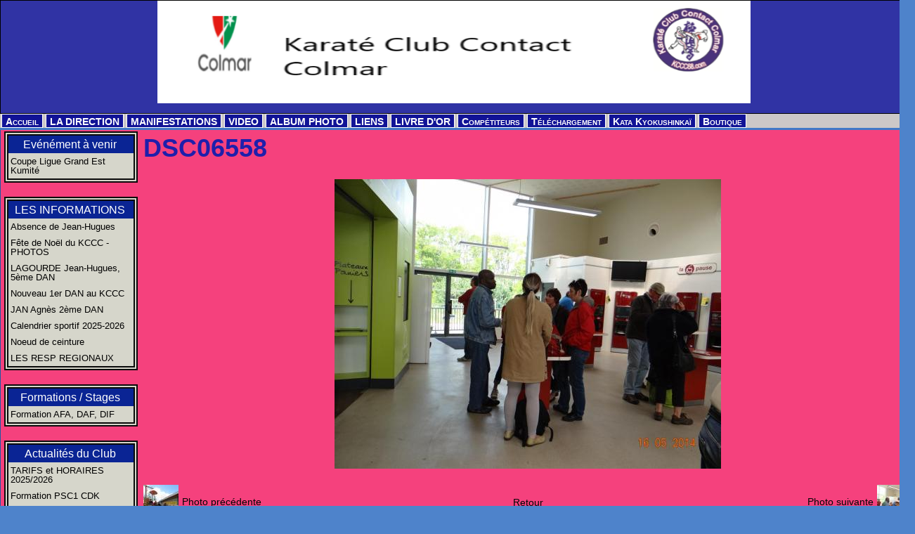

--- FILE ---
content_type: text/html; charset=UTF-8
request_url: http://www.kccc68.com/album/saison-2013-2014/coupe-de-france-benjamin/j1/dsc06558.html
body_size: 75452
content:
<!DOCTYPE html PUBLIC "-//W3C//DTD XHTML 1.0 Transitional//EN" "http://www.w3.org/TR/xhtml1/DTD/xhtml1-transitional.dtd">
    <html xmlns="http://www.w3.org/1999/xhtml" xmlns:og="http://ogp.me/ns#">
<head>

    <title>DSC06558</title>
    <meta http-equiv="X-UA-Compatible" content="IE=edge" />
    <link href="//www.kccc68.com/medias/static/themes/theme_v3/sites_commun.css?v=57" rel="stylesheet" type="text/css" />
    <link href="//www.kccc68.com/medias/static/themes/theme_v3/sites_layout3.css?v=57" rel="stylesheet" type="text/css" />
    <link href="//www.kccc68.com/medias/static/themes/theme_v3/ecommerce.css?v=57" rel="stylesheet" type="text/css" />    <link href="//www.kccc68.com/medias/static/themes/icons/bitcons/black/icons.css" rel="stylesheet" type="text/css" />
    <link href="//www.kccc68.com/themes/combined.css" rel="stylesheet" />

    <script type="text/javascript" src="//www.kccc68.com/medias/static/themes/jquery/jquery.min.js?v=57"></script>
    <script type="text/javascript" src="//www.kccc68.com/themes/combined.js"></script>

        <!-- theme_v3 /  -->
  <link rel="image_src" href="http://www.kccc68.com/medias/album/dsc06558.jpg" />
  <meta property="og:image" content="http://www.kccc68.com/medias/album/dsc06558.jpg" />
  <link rel="canonical" href="http://www.kccc68.com/album/saison-2013-2014/coupe-de-france-benjamin/j1/dsc06558.html">
<meta name="generator" content="e-monsite (e-monsite.com)" />
<meta http-equiv="content-language" content="fr" />
<meta http-equiv="content-type" content="text/html; charset=utf-8" />









    <script type="text/javascript">

        EH

        $(document).ready(function(){
                            
                    chargementmenu();
                });
    </script>

    <script async src="https://www.googletagmanager.com/gtag/js?id=G-4VN4372P6E"></script>
<script>
    window.dataLayer = window.dataLayer || [];
    function gtag(){dataLayer.push(arguments);}
    
    gtag('consent', 'default', {
        'ad_storage': 'denied',
        'analytics_storage': 'denied'
    });
    
    gtag('js', new Date());
    gtag('config', 'G-4VN4372P6E');
</script>

    
    <!-- Global site tag (gtag.js) -->
        <script async src="https://www.googletagmanager.com/gtag/js?id=UA-35035102-1"></script>
        <script>
        window.dataLayer = window.dataLayer || [];
        function gtag(){dataLayer.push(arguments);}

gtag('consent', 'default', {
            'ad_storage': 'denied',
            'analytics_storage': 'denied'
        });
        gtag('set', 'allow_ad_personalization_signals', false);
                gtag('js', new Date());
        gtag('config', 'UA-35035102-1');
    </script>

</head>
<body class="structure_default">



<div id="body">

    
    

    
    
        <div id="header">
                <p><a href="//www.kccc68.com" title="Karaté Club Contact Colmar">Karaté Club Contact Colmar</a></p>
                    </div>
    

        <div id="headermenu">
        <div id="menuh">
               <ul class="menu">
         <li class="nav_item item_0 first_menu_item ">
         <a href="http://www.kccc68.com/" class="menu_item" >Accueil</a>
               </li>
            <li class="nav_item item_1  ">
         <a href="http://www.kccc68.com/pages/direction/" class="menu_item" >LA DIRECTION</a>
                  <ul class="submenu first">
                           <li class="sub_item_1 menutype_category last_submenu_item odd_item">
                  <a href="http://www.kccc68.com/pages/direction/les-informations-diverses/" >LES INFORMATIONS DIVERSES</a>
                                    <ul class="submenu second">
                                             <li class="menutype_item odd_item">
                           <a href="http://www.kccc68.com/pages/direction/les-informations-diverses/absence-de-jean-hugues.html" >Absence de Jean-Hugues</a>
                        </li>
                                             <li class="menutype_item even_item">
                           <a href="http://www.kccc68.com/pages/direction/les-informations-diverses/fete-de-noel-du-kccc-photos.html" >Fête de Noël du KCCC - PHOTOS</a>
                        </li>
                                             <li class="menutype_item odd_item">
                           <a href="http://www.kccc68.com/pages/direction/les-informations-diverses/calendrier-sportif-saison-2025-2026.html" >Calendrier sportif 2025-2026</a>
                        </li>
                                             <li class="menutype_item even_item">
                           <a href="http://www.kccc68.com/pages/direction/les-informations-diverses/lagourde-jean-hugues-5eme-dan.html" >LAGOURDE Jean-Hugues, 5ème DAN</a>
                        </li>
                                             <li class="menutype_item odd_item">
                           <a href="http://www.kccc68.com/pages/direction/les-informations-diverses/nouveau-1er-dan-au-kcccc.html" >Nouveau 1er DAN au KCCC</a>
                        </li>
                                             <li class="menutype_item even_item">
                           <a href="http://www.kccc68.com/pages/direction/les-informations-diverses/jan-agnes-2eme-dan.html" >JAN Agnès 2ème DAN</a>
                        </li>
                                             <li class="menutype_item odd_item">
                           <a href="http://www.kccc68.com/pages/direction/les-informations-diverses/noeud-de-ceinture.html" >Noeud de ceinture</a>
                        </li>
                                             <li class="menutype_item last_submenusecond_item even_item">
                           <a href="http://www.kccc68.com/pages/direction/les-informations-diverses/les-resp-regionaux.html" >LES RESP REGIONAUX</a>
                        </li>
                                       </ul>
                              </li>
                        </ul>
               </li>
            <li class="nav_item item_2  ">
         <a href="http://www.kccc68.com/pages/manifestations/" class="menu_item" >MANIFESTATIONS</a>
                  <ul class="submenu first">
                           <li class="sub_item_1 menutype_category odd_item">
                  <a href="http://www.kccc68.com/pages/manifestations/nos-actions-diverses/" >NOS ACTIONS DIVERSES</a>
                              </li>
                           <li class="sub_item_2 menutype_category even_item">
                  <a href="http://www.kccc68.com/pages/manifestations/passage-de-grade/" >PASSAGE DE GRADE</a>
                              </li>
                           <li class="sub_item_3 menutype_category last_submenu_item odd_item">
                  <a href="http://www.kccc68.com/pages/manifestations/les-stages/" >LES STAGES</a>
                              </li>
                        </ul>
               </li>
            <li class="nav_item item_3  ">
         <a href="http://www.kccc68.com/videos/" class="menu_item" >VIDEO</a>
                  <ul class="submenu first">
                           <li class="sub_item_1 menutype_category odd_item">
                  <a href="http://www.kccc68.com/videos/passage-de-grade-dec-2012/" >PASSAGE DE GRADE DEC 2012</a>
                                    <ul class="submenu second">
                                             <li class="menutype_item odd_item">
                           <a href="http://www.kccc68.com/videos/passage-de-grade-dec-2012/kccc-pg14122012c.html" >KCCC PG14122012C</a>
                        </li>
                                             <li class="menutype_item even_item">
                           <a href="http://www.kccc68.com/videos/passage-de-grade-dec-2012/kccc-pg14122012b.html" >KCCC PG14122012B</a>
                        </li>
                                             <li class="menutype_item last_submenusecond_item odd_item">
                           <a href="http://www.kccc68.com/videos/passage-de-grade-dec-2012/kccc-pg14122012-blanche-mp4.html" >KCCC PG14122012 BLANCHE.mp4</a>
                        </li>
                                       </ul>
                              </li>
                           <li class="sub_item_2 menutype_category even_item">
                  <a href="http://www.kccc68.com/videos/les-cours-du-kccc/" >LES COURS DU KCCC</a>
                                    <ul class="submenu second">
                                             <li class="menutype_item odd_item">
                           <a href="http://www.kccc68.com/videos/les-cours-du-kccc/kccc-entrainement-des-jeunes-05042013.html" >KCCC ENTRAINEMENT DES JEUNES 05042013</a>
                        </li>
                                             <li class="menutype_item last_submenusecond_item even_item">
                           <a href="http://www.kccc68.com/videos/les-cours-du-kccc/kccc-reprise-des-cours-avec-shihan-james-hilton.html" >KCCC REPRISE DES COURS AVEC SHIHAN JAMES Hilton</a>
                        </li>
                                       </ul>
                              </li>
                           <li class="sub_item_3 menutype_category odd_item">
                  <a href="http://www.kccc68.com/videos/championnats-du-monde-2012/" >CHAMPIONNATS DU MONDE 2012</a>
                              </li>
                           <li class="sub_item_4 menutype_item even_item">
                  <a href="http://www.kccc68.com/videos/passa-de-grade-adulte-juin-2012acte-2.html" >PASSA DE GRADE ADULTE JUIN 2012ACTE 2</a>
                              </li>
                           <li class="sub_item_5 menutype_item odd_item">
                  <a href="http://www.kccc68.com/videos/passa-de-grade-adulte-juin-2012-act1.html" >PASSA DE GRADE ADULTE JUIN 2012 ACT1</a>
                              </li>
                           <li class="sub_item_6 menutype_item even_item">
                  <a href="http://www.kccc68.com/videos/kccc-championnat-du-monde-karate.html" >KCCC CHAMPIONNAT DU MONDE KARATE</a>
                              </li>
                           <li class="sub_item_7 menutype_item odd_item">
                  <a href="http://www.kccc68.com/videos/kccc-cmk-handikarate-2.html" >KCCC CMK HANDIKARATE 2</a>
                              </li>
                           <li class="sub_item_8 menutype_item even_item">
                  <a href="http://www.kccc68.com/videos/kccc-cmk-handikarate1.html" >KCCC CMK HANDIKARATE1</a>
                              </li>
                           <li class="sub_item_9 menutype_item odd_item">
                  <a href="http://www.kccc68.com/videos/kccc-cmk-commentaires-1.html" >KCCC CMK COMMENTAIRES 1</a>
                              </li>
                           <li class="sub_item_10 menutype_item last_submenu_item even_item">
                  <a href="http://www.kccc68.com/videos/kccc-roly-elite-2013.html" >KCCC ROLY ELITE 2013</a>
                              </li>
                        </ul>
               </li>
            <li class="nav_item item_4  ">
         <a href="http://www.kccc68.com/album/" class="menu_item" >ALBUM PHOTO</a>
                  <ul class="submenu first">
                           <li class="sub_item_1 menutype_category odd_item">
                  <a href="http://www.kccc68.com/album/saison-2016-2017/" >Saison 2016-2017</a>
                                    <ul class="submenu second">
                                             <li class="menutype_ last_submenusecond_item odd_item">
                           <a href="http://www.kccc68.com/album/saison-2016-2017/animations-ete-2016/" >Animations été 2016</a>
                        </li>
                                       </ul>
                              </li>
                           <li class="sub_item_2 menutype_category even_item">
                  <a href="http://www.kccc68.com/album/saison-2015-2016/" >Saison 2015-2016</a>
                              </li>
                           <li class="sub_item_3 menutype_category odd_item">
                  <a href="http://www.kccc68.com/album/2014-2015/" >Saison 2014-2015</a>
                                    <ul class="submenu second">
                                             <li class="menutype_ odd_item">
                           <a href="http://www.kccc68.com/album/2014-2015/stage-familiale-juin-2014/" >Stage Familiale juin 2014</a>
                        </li>
                                             <li class="menutype_ even_item">
                           <a href="http://www.kccc68.com/album/2014-2015/voeux-ffkarate-au-haut-grades-2014-2015/" >Voeux FFkaraté au haut gradés 2014-2015</a>
                        </li>
                                             <li class="menutype_ odd_item">
                           <a href="http://www.kccc68.com/album/2014-2015/stage-ktac-23-01-2015/" >Stage KTAC 23.01.2015</a>
                        </li>
                                             <li class="menutype_ even_item">
                           <a href="http://www.kccc68.com/album/2014-2015/animation-ete-2014/" >Animation été 2014</a>
                        </li>
                                             <li class="menutype_ odd_item">
                           <a href="http://www.kccc68.com/album/2014-2015/stage-de-yoga/" >Stage de YOGA</a>
                        </li>
                                             <li class="menutype_ even_item">
                           <a href="http://www.kccc68.com/album/2014-2015/stage-kyokushinkai-27-09-2014-1/" >Stage KyokushinKaï 27.09.2014</a>
                        </li>
                                             <li class="menutype_ odd_item">
                           <a href="http://www.kccc68.com/album/2014-2015/stage-krav-maga-03-10-2014/" >Stage Krav MAGA 03.10.2014</a>
                        </li>
                                             <li class="menutype_ even_item">
                           <a href="http://www.kccc68.com/album/2014-2015/stage-de-kobudo-24-10-2014/" >Stage de Kobudo 24.10.2014</a>
                        </li>
                                             <li class="menutype_ odd_item">
                           <a href="http://www.kccc68.com/album/2014-2015/open-kyokushinkai/" >1er Open Kyokushinkai Enfants</a>
                        </li>
                                             <li class="menutype_ even_item">
                           <a href="http://www.kccc68.com/album/2014-2015/hampionnat-de-ligue-18-01-2015/" >Championnat de ligue 18.01.2015</a>
                        </li>
                                             <li class="menutype_ odd_item">
                           <a href="http://www.kccc68.com/album/2014-2015/master-class-12-10-2014/" >Master class 12.10.2014</a>
                        </li>
                                             <li class="menutype_ even_item">
                           <a href="http://www.kccc68.com/album/2014-2015/animation-ete-2014-1/" >Animation été 2014</a>
                        </li>
                                             <li class="menutype_ last_submenusecond_item odd_item">
                           <a href="http://www.kccc68.com/album/2014-2015/cours-familial-2015/" >Cours familial 2015</a>
                        </li>
                                       </ul>
                              </li>
                           <li class="sub_item_4 menutype_category even_item">
                  <a href="http://www.kccc68.com/album/saison-2013-2014/" >SAISON 2013 / 2014</a>
                                    <ul class="submenu second">
                                             <li class="menutype_ odd_item">
                           <a href="http://www.kccc68.com/album/saison-2013-2014/1er-master-class-de-l-est/" >1er MASTER CLASS DE L'EST</a>
                        </li>
                                             <li class="menutype_ even_item">
                           <a href="http://www.kccc68.com/album/saison-2013-2014/open-du-haut-rhin-kata/" >Open du haut-rhin kata PPB 17 nov 2013 à ROSENAU</a>
                        </li>
                                             <li class="menutype_ odd_item">
                           <a href="http://www.kccc68.com/album/saison-2013-2014/la-coupe-d-alsace-2013-selestat/" >La coupe d'Alsace 2013 Sélestat</a>
                        </li>
                                             <li class="menutype_ even_item">
                           <a href="http://www.kccc68.com/album/saison-2013-2014/open-du-haut-rhin-kumite-janv-2014/" >Open du Haut-Rhin kumité janv 2014</a>
                        </li>
                                             <li class="menutype_ odd_item">
                           <a href="http://www.kccc68.com/album/saison-2013-2014/animation-ete-du-26-au-30-aout-2013/" >ANIMATION ETE DU 26 AU 30 AOÛT 2013</a>
                        </li>
                                             <li class="menutype_ even_item">
                           <a href="http://www.kccc68.com/album/saison-2013-2014/stage-familial-24-aout-2013/" >STAGE FAMILIAL 24 AOÛT 2013</a>
                        </li>
                                             <li class="menutype_ odd_item">
                           <a href="http://www.kccc68.com/album/saison-2013-2014/assemblee-generale-25-juin-2013/" >ASSEMBLEE GENERALE 25 JUIN 2013</a>
                        </li>
                                             <li class="menutype_ even_item">
                           <a href="http://www.kccc68.com/album/saison-2013-2014/demonstration-st-antoine-2013/" >DEMONSTRATION ST ANTOINE 2013</a>
                        </li>
                                             <li class="menutype_ odd_item">
                           <a href="http://www.kccc68.com/album/saison-2013-2014/animation-ete-juillet-2013-du-15-au-19-2eme-groupe/" >ANIMATION ETE JUILLET 2013 DU 15 AU 19 2ème GROUPE</a>
                        </li>
                                             <li class="menutype_ even_item">
                           <a href="http://www.kccc68.com/album/saison-2013-2014/cours-familial-19h-20h/" >COURS FAMILIAL 19H 20H</a>
                        </li>
                                             <li class="menutype_ odd_item">
                           <a href="http://www.kccc68.com/album/saison-2013-2014/cours-familial-2013-18h-19h/" >COURS FAMILIAL 2013 18H 19H</a>
                        </li>
                                             <li class="menutype_ even_item">
                           <a href="http://www.kccc68.com/album/saison-2013-2014/la-nuit-du-karate-2013/" >LA NUIT DU KARATE 2013</a>
                        </li>
                                             <li class="menutype_ odd_item">
                           <a href="http://www.kccc68.com/album/saison-2013-2014/open-du-haut-rhin-kata-17112013-rosenau/" >OPEN DU HAUT RHIN KATA 17112013 ROSENAU</a>
                        </li>
                                             <li class="menutype_ even_item">
                           <a href="http://www.kccc68.com/album/saison-2013-2014/championnat-d-alsace-kata-ppb-8-dec-2013-obernai/" >Championnat d'Alsace kata PPB 8 déc 2013 OBERNAI</a>
                        </li>
                                             <li class="menutype_ odd_item">
                           <a href="http://www.kccc68.com/album/saison-2013-2014/les-nouveaux-ceintures-noires/" >LES NOUVELLES CEINTURES NOIRES</a>
                        </li>
                                             <li class="menutype_ even_item">
                           <a href="http://www.kccc68.com/album/saison-2013-2014/le-conseil-d-administration-janv-2014/" >LE CONSEIL D'ADMINISTRATION JANV 2014</a>
                        </li>
                                             <li class="menutype_ odd_item">
                           <a href="http://www.kccc68.com/album/saison-2013-2014/championnat-d-alsace-kumite-du-26-janv-2014/" >Championnat d'Alsace kumité du 26 janv 2014</a>
                        </li>
                                             <li class="menutype_ even_item">
                           <a href="http://www.kccc68.com/album/saison-2013-2014/championnat-d-alsace-kumite-senior-2-fev-2014/" >Championnat d'Alsace kumité senior 2 fév 2014</a>
                        </li>
                                             <li class="menutype_ odd_item">
                           <a href="http://www.kccc68.com/album/saison-2013-2014/le-repas-de-conseil-d-administration/" >LE REPAS DE CONSEIL D'ADMINISTRATION</a>
                        </li>
                                             <li class="menutype_ even_item">
                           <a href="http://www.kccc68.com/album/saison-2013-2014/open-du-haut-rhin-kumite-15-dec/" >Open du Haut Rhin  Kumité 15 déc</a>
                        </li>
                                             <li class="menutype_ odd_item">
                           <a href="http://www.kccc68.com/album/saison-2013-2014/open-d-alsace-honneur-ppb-fev-2014/" >Open d'Alsace honneur ppb fév 2014</a>
                        </li>
                                             <li class="menutype_ even_item">
                           <a href="http://www.kccc68.com/album/saison-2013-2014/resultat-sondage-2014/" >RESULTAT SONDAGE 2014</a>
                        </li>
                                             <li class="menutype_ odd_item">
                           <a href="http://www.kccc68.com/album/saison-2013-2014/accueil-des-competiteurs-au-dojo/" >ACCUEIL DES COMPETITEURS AU DOJO</a>
                        </li>
                                             <li class="menutype_ even_item">
                           <a href="http://www.kccc68.com/album/saison-2013-2014/nuit-des-champions-colmariens-2013/" >NUIT DES CHAMPIONS COLMARIENS 2013</a>
                        </li>
                                             <li class="menutype_ odd_item">
                           <a href="http://www.kccc68.com/album/saison-2013-2014/inter-region-3-2014/" >INTER REGION 3 2014</a>
                        </li>
                                             <li class="menutype_ even_item">
                           <a href="http://www.kccc68.com/album/saison-2013-2014/stage-valera-11-avril-jeune/" >STAGE VALERA 11 AVRIL JEUNE</a>
                        </li>
                                             <li class="menutype_ odd_item">
                           <a href="http://www.kccc68.com/album/saison-2013-2014/les-assises-regionales-du-karate/" >LES ASSISES REGIONALES DU KARATE</a>
                        </li>
                                             <li class="menutype_ even_item">
                           <a href="http://www.kccc68.com/album/saison-2013-2014/coupe-de-france-pupille/" >COUPE DE FRANCE PUPILLE</a>
                        </li>
                                             <li class="menutype_ odd_item">
                           <a href="http://www.kccc68.com/album/saison-2013-2014/coupe-de-france-benjamin/" >COUPE DE FRANCE BENJAMIN</a>
                        </li>
                                             <li class="menutype_ even_item">
                           <a href="http://www.kccc68.com/album/saison-2013-2014/stage-haut-graded-alsace/" >STAGE HAUT GRADE D'ALSACE</a>
                        </li>
                                             <li class="menutype_ odd_item">
                           <a href="http://www.kccc68.com/album/saison-2013-2014/stage-franco-allemand/" >STAGE FRANCO-ALLEMAND</a>
                        </li>
                                             <li class="menutype_ even_item">
                           <a href="http://www.kccc68.com/album/saison-2013-2014/ceinture-noire/" >CEINTURE NOIRE</a>
                        </li>
                                             <li class="menutype_ odd_item">
                           <a href="http://www.kccc68.com/album/saison-2013-2014/le-tatami/" >LE TATAMI</a>
                        </li>
                                             <li class="menutype_ last_submenusecond_item even_item">
                           <a href="http://www.kccc68.com/album/saison-2013-2014/assemblee-generale-2014/" >ASSEMBLEE GENERALE 2014</a>
                        </li>
                                       </ul>
                              </li>
                           <li class="sub_item_5 menutype_category odd_item">
                  <a href="http://www.kccc68.com/album/de-2008-a-2013/" >DE 2008 A 2013</a>
                                    <ul class="submenu second">
                                             <li class="menutype_ odd_item">
                           <a href="http://www.kccc68.com/album/de-2008-a-2013/stage-d-ete-du-18-au-22-juillet-2011/" >Stage d'été du 18 au 22 juillet 2011</a>
                        </li>
                                             <li class="menutype_ even_item">
                           <a href="http://www.kccc68.com/album/de-2008-a-2013/james-hilton-les-jeunes-2012-2013/" >JAMES HILTON & LES JEUNES 2012 2013</a>
                        </li>
                                             <li class="menutype_ odd_item">
                           <a href="http://www.kccc68.com/album/de-2008-a-2013/stage-valera-2013-adulte-1/" >STAGE VALERA 2013 ADULTE 1</a>
                        </li>
                                             <li class="menutype_ even_item">
                           <a href="http://www.kccc68.com/album/de-2008-a-2013/coupe-alsace-honneur-2013-obernai/" >COUPE ALSACE HONNEUR 2013 OBERNAI</a>
                        </li>
                                             <li class="menutype_ odd_item">
                           <a href="http://www.kccc68.com/album/de-2008-a-2013/2-nouveaux-premier-1er-dan-ffk-20-juin-2010/" >2 nouveaux premier 1er Dan FFK 20 Juin 2010</a>
                        </li>
                                             <li class="menutype_ even_item">
                           <a href="http://www.kccc68.com/album/de-2008-a-2013/elite-2013/" >ELITE 2013</a>
                        </li>
                                             <li class="menutype_ odd_item">
                           <a href="http://www.kccc68.com/album/de-2008-a-2013/stage-crav-maga-2012/" >STAGE CRAV MAGA 2012</a>
                        </li>
                                             <li class="menutype_ even_item">
                           <a href="http://www.kccc68.com/album/de-2008-a-2013/ag-du-18-juin-2010/" >AG du 18 Juin 2010</a>
                        </li>
                                             <li class="menutype_ odd_item">
                           <a href="http://www.kccc68.com/album/de-2008-a-2013/entrainement-enfants-12-03-2010/" >Entraînement Enfants 12.03.2010</a>
                        </li>
                                             <li class="menutype_ even_item">
                           <a href="http://www.kccc68.com/album/de-2008-a-2013/rentree-2012-j2/" >RENTREE 2012 J2</a>
                        </li>
                                             <li class="menutype_ odd_item">
                           <a href="http://www.kccc68.com/album/de-2008-a-2013/competiteur/" >compétiteur</a>
                        </li>
                                             <li class="menutype_ even_item">
                           <a href="http://www.kccc68.com/album/de-2008-a-2013/photo-de-la-rentree/" >PHOTO DE LA RENTREE</a>
                        </li>
                                             <li class="menutype_ odd_item">
                           <a href="http://www.kccc68.com/album/de-2008-a-2013/animation-ete-aout-2012-semaine-2/" >Animation été Août 2012 SEMAINE 2</a>
                        </li>
                                             <li class="menutype_ even_item">
                           <a href="http://www.kccc68.com/album/de-2008-a-2013/parcours-enfants-8-11-09/" >Parcours enfants 8.11.09</a>
                        </li>
                                             <li class="menutype_ odd_item">
                           <a href="http://www.kccc68.com/album/de-2008-a-2013/octobre-2009/" >OCTOBRE 2009</a>
                        </li>
                                             <li class="menutype_ even_item">
                           <a href="http://www.kccc68.com/album/de-2008-a-2013/animation-ete-aout-2012/" >Animation été Août 2012</a>
                        </li>
                                             <li class="menutype_ odd_item">
                           <a href="http://www.kccc68.com/album/de-2008-a-2013/ag-2012/" >AG 2012</a>
                        </li>
                                             <li class="menutype_ even_item">
                           <a href="http://www.kccc68.com/album/de-2008-a-2013/stage-ete-st-maxime-2009/" >Stage été St MAXIME 2009</a>
                        </li>
                                             <li class="menutype_ odd_item">
                           <a href="http://www.kccc68.com/album/de-2008-a-2013/animations-ete-juillet-2012/" >ANIMATIONS ETE JUILLET 2012</a>
                        </li>
                                             <li class="menutype_ even_item">
                           <a href="http://www.kccc68.com/album/de-2008-a-2013/ag-du-23-juin-2009/" >AG du 23 Juin 2009</a>
                        </li>
                                             <li class="menutype_ odd_item">
                           <a href="http://www.kccc68.com/album/de-2008-a-2013/passage-de-grade-juin-09/" >Passage de grade Juin 09</a>
                        </li>
                                             <li class="menutype_ even_item">
                           <a href="http://www.kccc68.com/album/de-2008-a-2013/passage-de-grade-juin-2012/" >PASSAGE DE GRADE JUIN 2012</a>
                        </li>
                                             <li class="menutype_ odd_item">
                           <a href="http://www.kccc68.com/album/de-2008-a-2013/championnat-de-france-2012/" >Championnat de france 2012</a>
                        </li>
                                             <li class="menutype_ even_item">
                           <a href="http://www.kccc68.com/album/de-2008-a-2013/stage-shihan-legree/" >Stage SHIHAN LEGREE</a>
                        </li>
                                             <li class="menutype_ odd_item">
                           <a href="http://www.kccc68.com/album/de-2008-a-2013/stage-shihan-collins-8-11-2008/" >Stage SHIHAN COLLINS 8-11-2008</a>
                        </li>
                                             <li class="menutype_ even_item">
                           <a href="http://www.kccc68.com/album/de-2008-a-2013/journee-seishun-et-parcours-du-samourai/" >JOURNEE SEISHUN ET PARCOURS DU SAMOURAÏ</a>
                        </li>
                                             <li class="menutype_ odd_item">
                           <a href="http://www.kccc68.com/album/de-2008-a-2013/stage-a-luchon-2012/" >STAGE A LUCHON 2012</a>
                        </li>
                                             <li class="menutype_ even_item">
                           <a href="http://www.kccc68.com/album/de-2008-a-2013/passage-de-grade-niederhergheim-du-12-03-09/" >Passage de grade NIEDERHERGHEIM du 12.03.09</a>
                        </li>
                                             <li class="menutype_ odd_item">
                           <a href="http://www.kccc68.com/album/de-2008-a-2013/stage-m-valera/" >Stage M. VALERA</a>
                        </li>
                                             <li class="menutype_ even_item">
                           <a href="http://www.kccc68.com/album/de-2008-a-2013/kccc-foret-2012-b/" >KCCC FORET 2012 B</a>
                        </li>
                                             <li class="menutype_ odd_item">
                           <a href="http://www.kccc68.com/album/de-2008-a-2013/kccc-foret-2012-a/" >KCCC FORET 2012 A</a>
                        </li>
                                             <li class="menutype_ even_item">
                           <a href="http://www.kccc68.com/album/de-2008-a-2013/coupe-combinee-gjhk-2012-suite/" >COUPE COMBINEE GJHK 2012 SUITE</a>
                        </li>
                                             <li class="menutype_ odd_item">
                           <a href="http://www.kccc68.com/album/de-2008-a-2013/stage-valera-enfants-nov-2011-1/" >Stage valera enfants nov 2011</a>
                        </li>
                                             <li class="menutype_ even_item">
                           <a href="http://www.kccc68.com/album/de-2008-a-2013/stage-valera-adulte-nov-2011/" >Stage Valera adulte nov 2011</a>
                        </li>
                                             <li class="menutype_ odd_item">
                           <a href="http://www.kccc68.com/album/de-2008-a-2013/coupe-combinee-gjhk-2012/" >COUPE COMBINEE GJHK 2012</a>
                        </li>
                                             <li class="menutype_ even_item">
                           <a href="http://www.kccc68.com/album/de-2008-a-2013/jh-6eme-dan/" >JH 6ème dan</a>
                        </li>
                                             <li class="menutype_ odd_item">
                           <a href="http://www.kccc68.com/album/de-2008-a-2013/les-competiteurs-2012/" >LES COMPETITEURS 2012</a>
                        </li>
                                             <li class="menutype_ even_item">
                           <a href="http://www.kccc68.com/album/de-2008-a-2013/les-competiteurs-2012-2013/" >LES COMPETITEURS 2012-2013</a>
                        </li>
                                             <li class="menutype_ odd_item">
                           <a href="http://www.kccc68.com/album/de-2008-a-2013/open-haut-rhin-kumite-enfants-du-4-dec-2011/" >OPEN HAUT-RHIN Kumité enfants du 4 déc 2011</a>
                        </li>
                                             <li class="menutype_ even_item">
                           <a href="http://www.kccc68.com/album/de-2008-a-2013/open-d-alsace-enfants-elite-kumite-2012/" >Open d'Alsace Enfants Elite Kumité 2012</a>
                        </li>
                                             <li class="menutype_ odd_item">
                           <a href="http://www.kccc68.com/album/de-2008-a-2013/coupe-d-alsace-honneur-kata-kumite-2012/" >Coupe d'Alsace Honneur kata & kumité 2012</a>
                        </li>
                                             <li class="menutype_ even_item">
                           <a href="http://www.kccc68.com/album/de-2008-a-2013/challenge-berger-28-janv-2012/" >Challenge Berger 28 janv 2012</a>
                        </li>
                                             <li class="menutype_ odd_item">
                           <a href="http://www.kccc68.com/album/de-2008-a-2013/stage-familial-5-aout-2012/" >STAGE FAMILIAL 5 AOUT 2012</a>
                        </li>
                                             <li class="menutype_ last_submenusecond_item even_item">
                           <a href="http://www.kccc68.com/album/de-2008-a-2013/stage-valera-colmar-2013-a/" >STAGE VALERA COLMAR 2013 A</a>
                        </li>
                                       </ul>
                              </li>
                           <li class="sub_item_6 menutype_category last_submenu_item even_item">
                  <a href="http://www.kccc68.com/album/categorie-par-defaut/" >Catégorie par défaut</a>
                                    <ul class="submenu second">
                                             <li class="menutype_ odd_item">
                           <a href="http://www.kccc68.com/album/categorie-par-defaut/championnats-du-monde-2012/" >CHAMPIONNATS DU MONDE 2012</a>
                        </li>
                                             <li class="menutype_ last_submenusecond_item even_item">
                           <a href="http://www.kccc68.com/album/categorie-par-defaut/championnats-du-monde-2012-b/" >CHAMPIONNATS DU MONDE 2012 B</a>
                        </li>
                                       </ul>
                              </li>
                        </ul>
               </li>
            <li class="nav_item item_5  ">
         <a href="http://www.kccc68.com/liens/" class="menu_item" >LIENS</a>
               </li>
            <li class="nav_item item_6  ">
         <a href="http://www.kccc68.com/livredor/" class="menu_item" >LIVRE D'OR</a>
               </li>
            <li class="nav_item item_7  ">
         <a href="http://www.kccc68.com/pages/competiteurs/" class="menu_item" >Compétiteurs</a>
               </li>
            <li class="nav_item item_8  ">
         <a href="http://www.kccc68.com/pages/telechargement/" class="menu_item" >Téléchargement</a>
               </li>
            <li class="nav_item item_9  ">
         <a href="http://www.kccc68.com/pages/direction-technique/katas-kyokushinkai.html" class="menu_item" >Kata Kyokushinkaï</a>
               </li>
            <li class="nav_item item_10  last_menu_item">
         <a href="http://www.kccc68.com/boutique/" class="menu_item" >Boutique</a>
               </li>
         </ul>

        </div>
    </div>
    
    <div id="contenant">

        
                        <div id="menug">
                
                <div class="categorieg">
                        <h3 ><a href="http://www.kccc68.com/pages/evenement-a-venir/" title="Evénément à venir">Evénément à venir</a></h3>
                                    <div class=" widget_page_category">
                     <ul class="pages_list_widget menu">
            
      
                        <li class="nav_item item1 first last page odd_item"><a href="http://www.kccc68.com/pages/evenement-a-venir/coupe-ligue-grand-est-kumite.html" title="Coupe Ligue Grand Est Kumité" class="menu_item">Coupe Ligue Grand Est Kumité</a></li>
            
                           
         </ul>
   


        </div>
    </div>
        
            
    
                <div class="categorieg">
                        <h3 ><a href="http://www.kccc68.com/pages/direction/les-informations-diverses/" title="LES INFORMATIONS DIVERSES">LES INFORMATIONS DIVERSES</a></h3>
                                    <div class=" widget_page_category">
                     <ul class="pages_list_widget menu">
            
      
                        <li class="nav_item item1 first page odd_item"><a href="http://www.kccc68.com/pages/direction/les-informations-diverses/absence-de-jean-hugues.html" title="Absence de Jean-Hugues" class="menu_item">Absence de Jean-Hugues</a></li>
            
                                       <li class="nav_item item2 page even_item"><a href="http://www.kccc68.com/pages/direction/les-informations-diverses/fete-de-noel-du-kccc-photos.html" title="Fête de Noël du KCCC - PHOTOS" class="menu_item">Fête de Noël du KCCC - PHOTOS</a></li>
            
                                       <li class="nav_item item3 page odd_item"><a href="http://www.kccc68.com/pages/direction/les-informations-diverses/lagourde-jean-hugues-5eme-dan.html" title="LAGOURDE Jean-Hugues, 5ème DAN" class="menu_item">LAGOURDE Jean-Hugues, 5ème DAN</a></li>
            
                                       <li class="nav_item item4 page even_item"><a href="http://www.kccc68.com/pages/direction/les-informations-diverses/nouveau-1er-dan-au-kcccc.html" title="Nouveau 1er DAN au KCCC" class="menu_item">Nouveau 1er DAN au KCCC</a></li>
            
                                       <li class="nav_item item5 page odd_item"><a href="http://www.kccc68.com/pages/direction/les-informations-diverses/jan-agnes-2eme-dan.html" title="JAN Agnès 2ème DAN" class="menu_item">JAN Agnès 2ème DAN</a></li>
            
                                       <li class="nav_item item6 page even_item"><a href="http://www.kccc68.com/pages/direction/les-informations-diverses/calendrier-sportif-saison-2025-2026.html" title="Calendrier sportif 2025-2026" class="menu_item">Calendrier sportif 2025-2026</a></li>
            
                                       <li class="nav_item item7 page odd_item"><a href="http://www.kccc68.com/pages/direction/les-informations-diverses/noeud-de-ceinture.html" title="Noeud de ceinture" class="menu_item">Noeud de ceinture</a></li>
            
                                       <li class="nav_item item8 last page even_item"><a href="http://www.kccc68.com/pages/direction/les-informations-diverses/les-resp-regionaux.html" title="LES RESP REGIONAUX" class="menu_item">LES RESP REGIONAUX</a></li>
            
                           
         </ul>
   


        </div>
    </div>
        
    
    
                <div class="categorieg">
                        <h3 ><a href="http://www.kccc68.com/pages/formations/" title="Formations / Stages">Formations / Stages</a></h3>
                                    <div class=" widget_page_category">
                     <ul class="pages_list_widget menu">
            
      
                        <li class="nav_item item1 first last page odd_item"><a href="http://www.kccc68.com/pages/formations/formation-afa-daf-dif.html" title="Formation AFA, DAF, DIF" class="menu_item">Formation AFA, DAF, DIF</a></li>
            
                           
         </ul>
   


        </div>
    </div>
        
    
    
                <div class="categorieg">
                        <h3 ><a href="http://www.kccc68.com/pages" title="Actualités du Club">Actualités du Club</a></h3>
                                    <div class=" widget_page_category">
                     <ul class="pages_list_widget menu">
            
      
                        <li class="nav_item item1 first page odd_item"><a href="http://www.kccc68.com/pages/tarifs-et-horaires.html" title="TARIFS et HORAIRES 2025/2026" class="menu_item">TARIFS et HORAIRES 2025/2026</a></li>
            
                                       <li class="nav_item item2 page even_item"><a href="http://www.kccc68.com/pages/formation-psc1-cdk.html" title="Formation PSC1 CDK" class="menu_item">Formation PSC1 CDK</a></li>
            
                                       <li class="nav_item item3 page odd_item"><a href="http://www.kccc68.com/pages/stage-defense-training.html" title="Stage Défense training" class="menu_item">Stage Défense training</a></li>
            
                                       <li class="nav_item item4 page even_item"><a href="http://www.kccc68.com/pages/master-class-avec-les-experts.html" title="MASTER CLASS avec les experts" class="menu_item">MASTER CLASS avec les experts</a></li>
            
                                       <li class="nav_item item5 last page odd_item"><a href="http://www.kccc68.com/pages/la-boutique.html" title="LA BOUTIQUE" class="menu_item">LA BOUTIQUE</a></li>
            
                           
         </ul>
   


        </div>
    </div>
        
    
    
                <div class="categorieg">
                        <h3 ><a href="http://www.kccc68.com/pages/direction-technique/" title="Direction Technique">Direction Technique</a></h3>
                                    <div class=" widget_page_category">
                     <ul class="pages_list_widget menu">
            
      
                        <li class="nav_item item1 first page odd_item"><a href="http://www.kccc68.com/pages/direction-technique/katas-kyokushinkai.html" title="Katas Kyokushinkaï" class="menu_item">Katas Kyokushinkaï</a></li>
            
                                       <li class="nav_item item2 page even_item"><a href="http://www.kccc68.com/pages/direction-technique/james-hilton.html" title="JAMES Hilton, BEES, BEK" class="menu_item">JAMES Hilton, BEES, BEK</a></li>
            
                                       <li class="nav_item item3 page odd_item"><a href="http://www.kccc68.com/pages/direction-technique/photos.html" title="Entraineur & Assistants" class="menu_item">Entraineur & Assistants</a></li>
            
                                       <li class="nav_item item4 page even_item"><a href="http://www.kccc68.com/pages/direction-technique/les-positions.html" title="LES POSITIONS de bases" class="menu_item">LES POSITIONS de bases</a></li>
            
                                       <li class="nav_item item5 page odd_item"><a href="http://www.kccc68.com/pages/direction-technique/terminologie-kyokushinkai.html" title="Terminologie Kyokushinkaï" class="menu_item">Terminologie Kyokushinkaï</a></li>
            
                                       <li class="nav_item item6 page even_item"><a href="http://www.kccc68.com/pages/direction-technique/la-vie-du-club.html" title="HISTORIQUE DU CLUB" class="menu_item">HISTORIQUE DU CLUB</a></li>
            
                                       <li class="nav_item item7 page odd_item"><a href="http://www.kccc68.com/pages/direction-technique/james-hilton-6eme-dan.html" title="JAMES Hilton 6ème DAN" class="menu_item">JAMES Hilton 6ème DAN</a></li>
            
                                       <li class="nav_item item8 last page even_item"><a href="http://www.kccc68.com/pages/direction-technique/james-resp-karate-contact.html" title="JAMES Resp.  Karaté Contact" class="menu_item">JAMES Resp.  Karaté Contact</a></li>
            
                           
         </ul>
   


        </div>
    </div>
        
    
    
                <div class="categorieg">
                        <h3 ><a href="http://www.kccc68.com/pages/sponsors/" title="Sponsors">Sponsors</a></h3>
                                    <div class=" widget_page_category">
            

        </div>
    </div>
        
    
    
                <div class="categorieg">
                        <h3 ><a href="http://www.kccc68.com/pages/archives/" title="ARCHIVES">ARCHIVES</a></h3>
                                    <div class=" widget_page_category">
                     <ul class="pages_list_widget menu">
            
         </ul>
   


        </div>
    </div>
        
    
    
                <div class="categorieg">
                        <h3 ><a href="http://www.kccc68.com/pages/evenement-passe/" title="Evénement passé">Evénement passé</a></h3>
                                    <div class=" widget_page_category">
                     <ul class="pages_list_widget menu">
            
      
                        <li class="nav_item item1 first page odd_item"><a href="http://www.kccc68.com/pages/evenement-passe/championnats-regionaux-grand-est.html" title="Championnats régionaux Grand E" class="menu_item">Championnats régionaux Grand E</a></li>
            
                                       <li class="nav_item item2 page even_item"><a href="http://www.kccc68.com/pages/evenement-passe/reprise-des-cours-le-vendredi-6-septembre.html" title="Reprise des cours le vendredi" class="menu_item">Reprise des cours le vendredi</a></li>
            
                                       <li class="nav_item item3 page odd_item"><a href="http://www.kccc68.com/pages/evenement-passe/reprise-des-cours-au-kccc68.html" title="Reprise des cours au KCCC68" class="menu_item">Reprise des cours au KCCC68</a></li>
            
                                       <li class="nav_item item4 page even_item"><a href="http://www.kccc68.com/pages/evenement-passe/animations-ete-2024.html" title="Animations été 2024" class="menu_item">Animations été 2024</a></li>
            
                                       <li class="nav_item item5 page odd_item"><a href="http://www.kccc68.com/pages/evenement-passe/hommage-a-aymeric.html" title="Hommage à Aymeric" class="menu_item">Hommage à Aymeric</a></li>
            
                                       <li class="nav_item item6 page even_item"><a href="http://www.kccc68.com/pages/evenement-passe/3-nouvelles-ceintures-noires-au-kccc.html" title="3 nouvelles ceintures noires a" class="menu_item">3 nouvelles ceintures noires a</a></li>
            
                                       <li class="nav_item item7 page odd_item"><a href="http://www.kccc68.com/pages/evenement-passe/modalites-animations-ete-2023.html" title="Modalités animations été 2023" class="menu_item">Modalités animations été 2023</a></li>
            
                                       <li class="nav_item item8 page even_item"><a href="http://www.kccc68.com/pages/evenement-passe/animations-ete-2023.html" title="Animations été 2023" class="menu_item">Animations été 2023</a></li>
            
                                       <li class="nav_item item9 page odd_item"><a href="http://www.kccc68.com/pages/evenement-passe/photos-du-cours-familial.html" title="Photos du cours familial" class="menu_item">Photos du cours familial</a></li>
            
                                       <li class="nav_item item10 page even_item"><a href="http://www.kccc68.com/pages/evenement-passe/formations-cdk.html" title="Formations CDK" class="menu_item">Formations CDK</a></li>
            
                                       <li class="nav_item item11 page odd_item"><a href="http://www.kccc68.com/pages/evenement-passe/stages-divers.html" title="Stages divers" class="menu_item">Stages divers</a></li>
            
                                       <li class="nav_item item12 page even_item"><a href="http://www.kccc68.com/pages/evenement-passe/assemblee-generale-le-vendredi-14-juin-a-19-h.html" title="Assemblée Générale le vendredi" class="menu_item">Assemblée Générale le vendredi</a></li>
            
                                       <li class="nav_item item13 page odd_item"><a href="http://www.kccc68.com/pages/evenement-passe/cours-familial-le-28-juin.html" title="Cours familial le 28 juin" class="menu_item">Cours familial le 28 juin</a></li>
            
                                       <li class="nav_item item14 page even_item"><a href="http://www.kccc68.com/pages/evenement-passe/stage-de-karate-kyokushinkai.html" title="Stage de karaté Kyokushinkaï" class="menu_item">Stage de karaté Kyokushinkaï</a></li>
            
                                       <li class="nav_item item15 page odd_item"><a href="http://www.kccc68.com/pages/evenement-passe/stage-100-combats.html" title="stage 100 combats" class="menu_item">stage 100 combats</a></li>
            
                                       <li class="nav_item item16 page even_item"><a href="http://www.kccc68.com/pages/evenement-passe/open-d-alsace-kata-combat-mcjs.html" title="Open d'Alsace Kata / Combat MC" class="menu_item">Open d'Alsace Kata / Combat MC</a></li>
            
                                       <li class="nav_item item17 page odd_item"><a href="http://www.kccc68.com/pages/evenement-passe/championnat-kumite-mcjs-7-janvier-2024.html" title="Championnat Kumité MCJS 7 janv" class="menu_item">Championnat Kumité MCJS 7 janv</a></li>
            
                                       <li class="nav_item item18 page even_item"><a href="http://www.kccc68.com/pages/evenement-passe/stage-expert-federal.html" title="Stage expert fédéral" class="menu_item">Stage expert fédéral</a></li>
            
                                       <li class="nav_item item19 page odd_item"><a href="http://www.kccc68.com/pages/evenement-passe/harmonisation-des-grades.html" title="harmonisation des grades" class="menu_item">harmonisation des grades</a></li>
            
                                       <li class="nav_item item20 page even_item"><a href="http://www.kccc68.com/pages/evenement-passe/manalas-et-jus-de-fruits.html" title="Manalas et jus de fruits" class="menu_item">Manalas et jus de fruits</a></li>
            
                                       <li class="nav_item item21 page odd_item"><a href="http://www.kccc68.com/pages/evenement-passe/open-du-haut-rhin-ppb-kumite.html" title="Open du Haut-Rhin PPB Kumité" class="menu_item">Open du Haut-Rhin PPB Kumité</a></li>
            
                                       <li class="nav_item item22 page even_item"><a href="http://www.kccc68.com/pages/evenement-passe/formation-psc1.html" title="Formation PSC1" class="menu_item">Formation PSC1</a></li>
            
                                       <li class="nav_item item23 page odd_item"><a href="http://www.kccc68.com/pages/evenement-passe/reprise-des-cours-le-8-sept-2023.html" title="Reprise des cours le 8 sept 20" class="menu_item">Reprise des cours le 8 sept 20</a></li>
            
                                       <li class="nav_item item24 page even_item"><a href="http://www.kccc68.com/pages/evenement-passe/cours-de-decouverte-du-karate-pour-les-adultes.html" title="Cours de découverte du karaté" class="menu_item">Cours de découverte du karaté</a></li>
            
                                       <li class="nav_item item25 page odd_item"><a href="http://www.kccc68.com/pages/evenement-passe/dernier-cours-de-la-saison-et-reprise-en-septembre.html" title="Dernier cours de la saison et" class="menu_item">Dernier cours de la saison et</a></li>
            
                                       <li class="nav_item item26 page even_item"><a href="http://www.kccc68.com/pages/evenement-passe/photos-de-l-open-du-haut-rhin-ppb.html" title="Photos de l'Open du Haut-Rhin" class="menu_item">Photos de l'Open du Haut-Rhin</a></li>
            
                                       <li class="nav_item item27 page odd_item"><a href="http://www.kccc68.com/pages/evenement-passe/animations-ete-2021.html" title="Animations été 2021 Modalités" class="menu_item">Animations été 2021 Modalités</a></li>
            
                                       <li class="nav_item item28 page even_item"><a href="http://www.kccc68.com/pages/evenement-passe/open-coupe-departementale-championnat-kumite.html" title="Open / Coupe départementale / Championnat Kumité" class="menu_item">Open / Coupe départementale / Championnat Kumité</a></li>
            
                                       <li class="nav_item item29 page odd_item"><a href="http://www.kccc68.com/pages/evenement-passe/fete-de-noel-du-kccc.html" title="Fête de Noël du KCCC" class="menu_item">Fête de Noël du KCCC</a></li>
            
                                       <li class="nav_item item30 page even_item"><a href="http://www.kccc68.com/pages/evenement-passe/rentree-2025-2026.html" title="Rentrée 2025/2026" class="menu_item">Rentrée 2025/2026</a></li>
            
                                       <li class="nav_item item31 page odd_item"><a href="http://www.kccc68.com/pages/evenement-passe/stage-de-decouverte-du-karate-kyokushinkai.html" title="Stage de découverte du Karaté Kyokushinkaï" class="menu_item">Stage de découverte du Karaté Kyokushinkaï</a></li>
            
                                       <li class="nav_item item32 page even_item"><a href="http://www.kccc68.com/pages/evenement-passe/open-du-haut-rhin-semi-contact.html" title="Open du Haut-Rhin Semi-Contact" class="menu_item">Open du Haut-Rhin Semi-Contact</a></li>
            
                                       <li class="nav_item item33 page odd_item"><a href="http://www.kccc68.com/pages/evenement-passe/stage-arbitrage-karate-semi-contact.html" title="Stage arbitrage Karaté Semi-Contact" class="menu_item">Stage arbitrage Karaté Semi-Contact</a></li>
            
                                       <li class="nav_item item34 page even_item"><a href="http://www.kccc68.com/pages/evenement-passe/cours-de-decouverte-du-karate.html" title="Cours de découverte du karaté" class="menu_item">Cours de découverte du karaté</a></li>
            
                                       <li class="nav_item item35 page odd_item"><a href="http://www.kccc68.com/pages/evenement-passe/photos-du-parcours-et-de-la-coupe-des-jeunes-combattants.html" title="Photos du parcours et de la co" class="menu_item">Photos du parcours et de la co</a></li>
            
                                       <li class="nav_item item36 page even_item"><a href="http://www.kccc68.com/pages/evenement-passe/fete-de-noel-du-kccc.html" title="Fête de Noël du KCCC" class="menu_item">Fête de Noël du KCCC</a></li>
            
                                       <li class="nav_item item37 page odd_item"><a href="http://www.kccc68.com/pages/evenement-passe/page.html" title="Fiche d'inscription 2024/2025" class="menu_item">Fiche d'inscription 2024/2025</a></li>
            
                                       <li class="nav_item item38 page even_item"><a href="http://www.kccc68.com/pages/evenement-passe/photos-du-stage-du-9-mars-2025.html" title="Photos du stage du 9 mars 2025" class="menu_item">Photos du stage du 9 mars 2025</a></li>
            
                                       <li class="nav_item item39 page odd_item"><a href="http://www.kccc68.com/pages/evenement-passe/stage-de-decouverte-kyokushinkai.html" title="Stage de découverte Kyokushink" class="menu_item">Stage de découverte Kyokushink</a></li>
            
                                       <li class="nav_item item40 page even_item"><a href="http://www.kccc68.com/pages/evenement-passe/animations-ete-2025.html" title="Animations Eté 2025" class="menu_item">Animations Eté 2025</a></li>
            
                                       <li class="nav_item item41 page odd_item"><a href="http://www.kccc68.com/pages/evenement-passe/ag-du-club-le-13-juin-2025.html" title="AG du club le 13 juin 2025" class="menu_item">AG du club le 13 juin 2025</a></li>
            
                                       <li class="nav_item item42 page even_item"><a href="http://www.kccc68.com/pages/evenement-passe/cours-de-ratrappage-le-17-mai-apres-midi.html" title="Cours de ratrappage le 17 mai" class="menu_item">Cours de ratrappage le 17 mai</a></li>
            
                                       <li class="nav_item item43 page odd_item"><a href="http://www.kccc68.com/pages/evenement-passe/stage-50-combats-.html" title="Stage "50 combats"" class="menu_item">Stage "50 combats"</a></li>
            
                                       <li class="nav_item item44 page even_item"><a href="http://www.kccc68.com/pages/evenement-passe/reprise-des-cours-le-16-mai.html" title="Reprise des cours le 16 mai" class="menu_item">Reprise des cours le 16 mai</a></li>
            
                                       <li class="nav_item item45 page odd_item"><a href="http://www.kccc68.com/pages/evenement-passe/stage-karate-colmar-techniques-et-kumite.html" title="Stage Karaté Colmar Techniques" class="menu_item">Stage Karaté Colmar Techniques</a></li>
            
                                       <li class="nav_item item46 page even_item"><a href="http://www.kccc68.com/pages/evenement-passe/parcours-et-coupe-des-jeunes-combattants.html" title="Parcours et Coupe des jeunes c" class="menu_item">Parcours et Coupe des jeunes c</a></li>
            
                                       <li class="nav_item item47 page odd_item"><a href="http://www.kccc68.com/pages/evenement-passe/championnat-du-haut-rhin-kumite-minimes-a-seniors.html" title="Championnat du Haut-Rhin Kumit" class="menu_item">Championnat du Haut-Rhin Kumit</a></li>
            
                                       <li class="nav_item item48 page even_item"><a href="http://www.kccc68.com/pages/evenement-passe/open-du-haut-rhin-kumite-ppb.html" title="Open du Haut-Rhin kumité PPB" class="menu_item">Open du Haut-Rhin kumité PPB</a></li>
            
                                       <li class="nav_item item49 page odd_item"><a href="http://www.kccc68.com/pages/evenement-passe/fete-de-noel-du-kccc.html" title="Fête de Noël du KCCC" class="menu_item">Fête de Noël du KCCC</a></li>
            
                                       <li class="nav_item item50 page even_item"><a href="http://www.kccc68.com/pages/evenement-passe/animations-ete-2021-1.html" title="Animations Eté 2021" class="menu_item">Animations Eté 2021</a></li>
            
                                       <li class="nav_item item51 page odd_item"><a href="http://www.kccc68.com/pages/evenement-passe/debut-des-cours.html" title="Début des cours" class="menu_item">Début des cours</a></li>
            
                                       <li class="nav_item item52 page even_item"><a href="http://www.kccc68.com/pages/evenement-passe/photos-animation-ete-juillet.html" title="semaine du 19 au 23 juilt 2021" class="menu_item">semaine du 19 au 23 juilt 2021</a></li>
            
                                       <li class="nav_item item53 page odd_item"><a href="http://www.kccc68.com/pages/evenement-passe/photos-animation-ete-semaine-du-26-u-30-juillet-2021.html" title="Photos animation été semaine d" class="menu_item">Photos animation été semaine d</a></li>
            
                                       <li class="nav_item item54 page even_item"><a href="http://www.kccc68.com/pages/evenement-passe/open-enfants-zid-kata-kumite.html" title="Open enfants ZID Kata/Kumité" class="menu_item">Open enfants ZID Kata/Kumité</a></li>
            
                                       <li class="nav_item item55 page odd_item"><a href="http://www.kccc68.com/pages/evenement-passe/cours-familial-le-vendredi-22-octobre.html" title="Cours familial le vendredi 22/" class="menu_item">Cours familial le vendredi 22/</a></li>
            
                                       <li class="nav_item item56 page even_item"><a href="http://www.kccc68.com/pages/evenement-passe/coupe-de-france-full-contact-light.html" title="Coupe de France Full Contact/L" class="menu_item">Coupe de France Full Contact/L</a></li>
            
                                       <li class="nav_item item57 page odd_item"><a href="http://www.kccc68.com/pages/evenement-passe/page.html" title="Examen d'arbitrage national Ka" class="menu_item">Examen d'arbitrage national Ka</a></li>
            
                                       <li class="nav_item item58 page even_item"><a href="http://www.kccc68.com/pages/evenement-passe/stage-d-arbitrage-le-07-11.html" title="Stage d'arbitrage le 07/11" class="menu_item">Stage d'arbitrage le 07/11</a></li>
            
                                       <li class="nav_item item59 page odd_item"><a href="http://www.kccc68.com/pages/evenement-passe/championnadu-haut-rhin-kumite.html" title="Championnat du Haut-Rhin Kumit" class="menu_item">Championnat du Haut-Rhin Kumit</a></li>
            
                                       <li class="nav_item item60 page even_item"><a href="http://www.kccc68.com/pages/evenement-passe/formation-psc1.html" title="Formation PSC1" class="menu_item">Formation PSC1</a></li>
            
                                       <li class="nav_item item61 page odd_item"><a href="http://www.kccc68.com/pages/evenement-passe/passage-de-grade.html" title="passage de grade" class="menu_item">passage de grade</a></li>
            
                                       <li class="nav_item item62 page even_item"><a href="http://www.kccc68.com/pages/evenement-passe/vacances-scolaires-et-reprise-des-cours.html" title="vacances scolaires et reprise" class="menu_item">vacances scolaires et reprise</a></li>
            
                                       <li class="nav_item item63 page odd_item"><a href="http://www.kccc68.com/pages/evenement-passe/manalet-jus-de-fruits.html" title="Manalet jus de fruits" class="menu_item">Manalet jus de fruits</a></li>
            
                                       <li class="nav_item item64 page even_item"><a href="http://www.kccc68.com/pages/evenement-passe/open-kumite-ppb-12-12.html" title="Open Kumité PPB 12/12" class="menu_item">Open Kumité PPB 12/12</a></li>
            
                                       <li class="nav_item item65 page odd_item"><a href="http://www.kccc68.com/pages/evenement-passe/coupe-de-france-combats-minimes.html" title="Coupe de France combats Minime" class="menu_item">Coupe de France combats Minime</a></li>
            
                                       <li class="nav_item item66 page even_item"><a href="http://www.kccc68.com/pages/evenement-passe/stage-lavorato.html" title="Stage LAVORATO" class="menu_item">Stage LAVORATO</a></li>
            
                                       <li class="nav_item item67 page odd_item"><a href="http://www.kccc68.com/pages/evenement-passe/open-d-alsace-ppb-elite.html" title="Open d'Alsace PPB Elite" class="menu_item">Open d'Alsace PPB Elite</a></li>
            
                                       <li class="nav_item item68 page even_item"><a href="http://www.kccc68.com/pages/evenement-passe/championnat-d-alsace-minimes-a-seniors.html" title="Championnat d'Alsace Minimes à" class="menu_item">Championnat d'Alsace Minimes à</a></li>
            
                                       <li class="nav_item item69 page odd_item"><a href="http://www.kccc68.com/pages/evenement-passe/coupe-honneur-kata-et-kumite.html" title="Coupe Honneur Kata et Kumité" class="menu_item">Coupe Honneur Kata et Kumité</a></li>
            
                                       <li class="nav_item item70 page even_item"><a href="http://www.kccc68.com/pages/evenement-passe/open-grand-est-combats-pupilles-benjamins.html" title="Open Grand Est Combats Pupille" class="menu_item">Open Grand Est Combats Pupille</a></li>
            
                                       <li class="nav_item item71 page odd_item"><a href="http://www.kccc68.com/pages/evenement-passe/championnat-grand-est-combat-cjs.html" title="Championnat Grand Est Combat C" class="menu_item">Championnat Grand Est Combat C</a></li>
            
                                       <li class="nav_item item72 page even_item"><a href="http://www.kccc68.com/pages/evenement-passe/championnat-grand-est-combat-vetern.html" title="Championnat Grand Est Combat V" class="menu_item">Championnat Grand Est Combat V</a></li>
            
                                       <li class="nav_item item73 page odd_item"><a href="http://www.kccc68.com/pages/evenement-passe/journee-des-femmes.html" title="Journée des femmes" class="menu_item">Journée des femmes</a></li>
            
                                       <li class="nav_item item74 page even_item"><a href="http://www.kccc68.com/pages/evenement-passe/animation-enfants-slf-defense.html" title="Animation Enfants Slf-Défense" class="menu_item">Animation Enfants Slf-Défense</a></li>
            
                                       <li class="nav_item item75 page odd_item"><a href="http://www.kccc68.com/pages/evenement-passe/stage-de-preparation-aux-grades.html" title="Stage de préparation aux grade" class="menu_item">Stage de préparation aux grade</a></li>
            
                                       <li class="nav_item item76 page even_item"><a href="http://www.kccc68.com/pages/evenement-passe/passage-de-grade-1.html" title="Passage de grade" class="menu_item">Passage de grade</a></li>
            
                                       <li class="nav_item item77 page odd_item"><a href="http://www.kccc68.com/pages/evenement-passe/passage-de-grade-1er-dan.html" title="Passage de grade 1er DAN" class="menu_item">Passage de grade 1er DAN</a></li>
            
                                       <li class="nav_item item78 page even_item"><a href="http://www.kccc68.com/pages/evenement-passe/ag-2020-2021-et-2021-2022.html" title="AG 2020-2021 et 2-2022" class="menu_item">AG 2020-2021 et 2-2022</a></li>
            
                                       <li class="nav_item item79 page odd_item"><a href="http://www.kccc68.com/pages/evenement-passe/cours-familial.html" title="Cours familial" class="menu_item">Cours familial</a></li>
            
                                       <li class="nav_item item80 page even_item"><a href="http://www.kccc68.com/pages/evenement-passe/animations-ete-2022.html" title="Animations été 2022" class="menu_item">Animations été 2022</a></li>
            
                                       <li class="nav_item item81 page odd_item"><a href="http://www.kccc68.com/pages/evenement-passe/nimations-ete-2022-modalites.html" title="Animations été 2022 - Modalité" class="menu_item">Animations été 2022 - Modalité</a></li>
            
                                       <li class="nav_item item82 page even_item"><a href="http://www.kccc68.com/pages/evenement-passe/stage-harmonisation-des-grades.html" title="Stage Harmonisation des Grades" class="menu_item">Stage Harmonisation des Grades</a></li>
            
                                       <li class="nav_item item83 page odd_item"><a href="http://www.kccc68.com/pages/evenement-passe/open-enfants-kata-kumite.html" title="Open Enfants Kata / Kumité" class="menu_item">Open Enfants Kata / Kumité</a></li>
            
                                       <li class="nav_item item84 page even_item"><a href="http://www.kccc68.com/pages/evenement-passe/soiree-filles-octobre-rose.html" title="Soirée filles - Octobre rose" class="menu_item">Soirée filles - Octobre rose</a></li>
            
                                       <li class="nav_item item85 page odd_item"><a href="http://www.kccc68.com/pages/evenement-passe/stage-d-experts-a-strasbourg.html" title="Stage d'experts à Strasbourg" class="menu_item">Stage d'experts à Strasbourg</a></li>
            
                                       <li class="nav_item item86 page even_item"><a href="http://www.kccc68.com/pages/evenement-passe/championnat-kumite-20-nov-2022.html" title="Championnat Kumité 20 nov 2022" class="menu_item">Championnat Kumité 20 nov 2022</a></li>
            
                                       <li class="nav_item item87 page odd_item"><a href="http://www.kccc68.com/pages/evenement-passe/fete-de-noel-du-kccc.html" title="Fête de Noël du KCCC" class="menu_item">Fête de Noël du KCCC</a></li>
            
                                       <li class="nav_item item88 page even_item"><a href="http://www.kccc68.com/pages/evenement-passe/champ-alsace-kumite-mcjs.html" title="Champ. Alsace Kumité MCJS" class="menu_item">Champ. Alsace Kumité MCJS</a></li>
            
                                       <li class="nav_item item89 page odd_item"><a href="http://www.kccc68.com/pages/evenement-passe/open-du-haut-rhin-kumite-ppb.html" title="Open du Haut-Rhin Kumité PPB" class="menu_item">Open du Haut-Rhin Kumité PPB</a></li>
            
                                       <li class="nav_item item90 page even_item"><a href="http://www.kccc68.com/pages/evenement-passe/open-d-alsace-kumite-elite-ppb.html" title="Open d'Alsace Kumité Elite PPB" class="menu_item">Open d'Alsace Kumité Elite PPB</a></li>
            
                                       <li class="nav_item item91 page odd_item"><a href="http://www.kccc68.com/pages/evenement-passe/open-honneur-pupilles-benjamins-au-csi-de-selestat.html" title="Open Honneur Pupilles - Benjam" class="menu_item">Open Honneur Pupilles - Benjam</a></li>
            
                                       <li class="nav_item item92 page even_item"><a href="http://www.kccc68.com/pages/evenement-passe/coupe-d-alsace-veterans.html" title="Coupe d'Alsace Vétérans" class="menu_item">Coupe d'Alsace Vétérans</a></li>
            
                                       <li class="nav_item item93 page odd_item"><a href="http://www.kccc68.com/pages/evenement-passe/stage-du-college-des-ceintures-noires.html" title="Stage du collège des ceintures" class="menu_item">Stage du collège des ceintures</a></li>
            
                                       <li class="nav_item item94 page even_item"><a href="http://www.kccc68.com/pages/evenement-passe/formation-daf.html" title="Formation DAF" class="menu_item">Formation DAF</a></li>
            
                                       <li class="nav_item item95 page odd_item"><a href="http://www.kccc68.com/pages/evenement-passe/stage-kccc-kan.html" title="Stage KCCC / KAN" class="menu_item">Stage KCCC / KAN</a></li>
            
                                       <li class="nav_item item96 page even_item"><a href="http://www.kccc68.com/pages/evenement-passe/stage-du-26-mai-2023.html" title="Stage du 26 mai 2023" class="menu_item">Stage du 26 mai 2023</a></li>
            
                                       <li class="nav_item item97 page odd_item"><a href="http://www.kccc68.com/pages/evenement-passe/stage-100-combats.html" title="Stage "100 combats"" class="menu_item">Stage "100 combats"</a></li>
            
                                       <li class="nav_item item98 page even_item"><a href="http://www.kccc68.com/pages/evenement-passe/assemblee-generale-du-kccc.html" title="Assemblée Générale du KCCC" class="menu_item">Assemblée Générale du KCCC</a></li>
            
                                       <li class="nav_item item99 last page odd_item"><a href="http://www.kccc68.com/pages/evenement-passe/cours-familial-1.html" title="Cours familial" class="menu_item">Cours familial</a></li>
            
                           
         </ul>
   


        </div>
    </div>
        
    
    
                <div class="categorieg">
                        <h3 ><a href="http://www.kccc68.com/pages/saison-2021-2022/" title="saison 2021-2022">saison 2021-2022</a></h3>
                                    <div class=" widget_page_category">
                     <ul class="pages_list_widget menu">
            
         </ul>
   


        </div>
    </div>
        
    
    </div>


<div id="contenu">


<div id="eco">
    <h1 id="photogallery_main_title" class="main_title">DSC06558</h1>



<div id="image_item" class="item_content">
   <img src="http://www.kccc68.com/medias/album/dsc06558.jpg?fx=r_550_550" alt="DSC06558" />
</div>

<table class="category_navigation">
   <tr>
   <td class="previous_item">
         <a href="http://www.kccc68.com/album/saison-2013-2014/coupe-de-france-benjamin/j1/dsc06557.html" title=""><span><img src="http://www.kccc68.com/medias/album/dsc06557.jpg?fx=c_50_50" alt="" />Photo précédente</span></a> 
      </td>

   <td class="category_item">
      <a href="http://www.kccc68.com/album/saison-2013-2014/coupe-de-france-benjamin/j1/">Retour</a>
   </td>
   
   <td class="next_item">
         <a href="http://www.kccc68.com/album/saison-2013-2014/coupe-de-france-benjamin/j1/dsc06559.html" title=""><span>Photo suivante<img src="http://www.kccc68.com/medias/album/dsc06559.jpg?fx=c_50_50" alt="" /></span></a>
      </td>
   </tr>
</table>






</div>

</div>
<div class="clear"></div>
</div>

<div id="footer"></div>


<div id="bas">
    
</div>


<div id="lien-emonsite">
    
   
</div>






</div>

    

 
    
						 	 





</body>
</html>